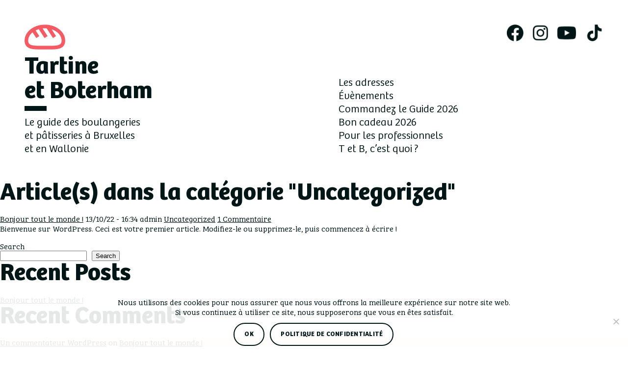

--- FILE ---
content_type: text/css
request_url: https://tartine-et-boterham.be/wp-content/themes/geometry/style.css?v=1741349216
body_size: 4753
content:
/*
Theme Name: Geometry
Description: A theme by Geometry - Brussels - Visit us at http://www.geometry.be
Author: Geometry
Version: 1.0
*/

/* CSS RESET */
html, body, div, span, applet, object, iframe, h1, h2, h3, h4, h5, h6, p, blockquote, pre, a, abbr, acronym, address, big, cite, code, del, dfn, em, img, ins, kbd, q, s, samp, small, strike, strong, sub, sup, tt, var, b, u, i, center, dl, dt, dd, ol, ul, li, fieldset, form, label, legend, table, caption, tbody, tfoot, thead, tr, th, td, article, aside, canvas, details, embed,  figure, figcaption, footer, header, hgroup, menu, nav, output, ruby, section, summary, time, mark, audio, video {margin: 0; padding: 0; border: 0; font-size: 100%; font: inherit; vertical-align: baseline;}
article, aside, details, figcaption, figure, footer, header, hgroup, menu, nav, section {display: block;}
body {line-height: 1;}
ol, ul {list-style: none;}
blockquote, q {quotes: none;}
blockquote:before, blockquote:after, q:before, q:after {content: ''; content: none;}
table {border-collapse: collapse; border-spacing: 0;}
/* END CSS RESET */

/* Typo */	

@font-face {
	font-family: BreeBold;
	src: url("fonts/BreeBold.eot")
}

@font-face {
	font-family: BreeBold;
	src: url("fonts/BreeBold.ttf")
}

@font-face {
	font-family: BreeLight;
	src: url("fonts/BreeLight.eot")
}

@font-face {
	font-family: BreeLight;
	src: url("fonts/BreeLight.ttf")
}

@font-face {
	font-family: BreeSerifRegular;
	src: url("fonts/BreeSerifRegular.eot")
}

@font-face {
	font-family: BreeSerifRegular;
	src: url("fonts/BreeSerifRegular.ttf")
}

@font-face {
	font-family: BreeSerifLight;
	src: url("fonts/BreeSerifLight.eot")
}

@font-face {
	font-family: BreeSerifLight;
	src: url("fonts/BreeSerifLight.ttf")
}

body,
.small,
.cookie-notice-container,
.sib-form {
	font-family: BreeSerifLight; 
	font-size: 16px;
	line-height: 1.3em;
	color: #001616;
}

strong {
	font-family: BreeSerifRegular; 
}

em {
    font-style: italic;
}

h1,
h2,
h4 {
	font-family: BreeBold; 
	font-size: 50px;
	line-height: 1em;
}

h2 {
	margin-bottom: 0.35em;
}

h3,
.photo-adresse span,
.button.big {
	font-family: BreeBold; 
	font-size: 35px;
	line-height: 1em;
	margin-bottom: 0.35em;
}

.button,
.button_solo {
	font-family: BreeBold; 
	text-transform: uppercase;
	line-height: 1em;
}

.button.big {
	text-transform: none;
}

#where,
h4 {
	font-family: BreeLight; 
}

#where,
select,
.slogan,
.photo-adresse span {
	font-family: BreeLight; 
	font-size: 22px;
	line-height: 1.25em;
}

.slogan {
	display: block;
	width: 75%;
}

a {
	color: #001616;
}

.a-propos .button,
.button.yellow,
.button.red,
.button.simple,
#logo,
#where a,
.rubrique,
.photo-adresse {
	text-decoration: none
}

#logo {
	display: inline-block;
	width: 50%;
}

.photo-adresse,
.rubrique {
	display: block;
}

p {
	margin-bottom: 1em;
}



/* End Typo */

/* Color */	

.red {
	background-color: #F45B64;
	overflow: hidden;
}

.yellow {
	background-color: #FFCD3C;
	overflow: hidden;
}

.simple {
	overflow: hidden;
}

.white {
	background-color: #ffffff;
	overflow: hidden;
}

footer {
	background: #fff5d9;
	overflow: hidden;
	clear: both;
}

/* End Color */	

body {
	background: #fff5d9;
	background: rgb(255,245,217);
	background: linear-gradient(-145deg, rgba(255,245,217,1) 0%, rgba(255,255,255,1) 100%);
}

#content {
	max-width: 1350px; /* UNITE */
	width: 100%;
	margin: 0 auto;
	background-color: #ffffff;
	overflow: hidden;
}

.box-1,
.box-2,
header {
	padding: 50px; /* UNITE */
	overflow: hidden;
}

.box-1,
header {
	width: calc(100% - 100px); /* UNITE */
	clear: both;
}

.box-2 {
	width: calc(100% / 2 - 100px); /* UNITE */
	float: left;
	position: relative;
	z-index: 10;
}

.box-4 {
	width: calc(100% / 4 - 18.75px); /* UNITE */
	padding: 0 25px 25px 0; /* UNITE */
	float: left;
}

.home .box-2,
.box-2.event {
	min-height: 350px; /* UNITE */
}

.home-slide .carousel-cell {
	min-height: 450px; /* UNITE */
}

#social {
	position: absolute;
	right: 50px; /* UNITE */
	top: 50px; /* UNITE */
}

#where {
	width: calc(100% / 2 - 50px); /* UNITE */
	position: absolute;
	right: 50px; /* UNITE */
	bottom: 50px; /* UNITE */
}

#where nav li a {
	display: block;
	padding-left: 50px; /* UNITE */
	background-repeat: no-repeat;
	background-size: 22px auto;
	background-position: 20px center;
}

#where nav .current-menu-item a,
.page-template-template-professionnels #menu-item-1408 a,
.page-template-template-map #where nav #menu-item-1470 a,
.page-template-template-map-wallonie #where nav #menu-item-1470 a,
.single-adresse #where nav #menu-item-1470 a,
.single-province #where nav #menu-item-1470 a,
.single-commune #where nav #menu-item-1470 a,
.page-template-template-adresses-wallonie #where nav #menu-item-1470 a,
.page-template-template-adresses #where nav #menu-item-1470 a {
	background-image: url("img/next_noir.png");
	font-family: BreeBold; 
}

#where nav li a:hover {
	background-image: url("img/next_noir.png");
}

.flickity-prev-next-button {
	width: 50px; /* UNITE */
	height: 50px; /* UNITE */
}

.flickity-prev-next-button.previous {
	left: 50px; /* UNITE */
}

.flickity-prev-next-button.next {
	right: 50px; /* UNITE */
}

.event {
	margin-bottom: 50px; /* UNITE */
}

#social img {
	height: 34px; /* UNITE */
	margin-left: 15px; /* UNITE */
}

.flickity-prev-next-button {;
	background-size: 37px auto !important; /* UNITE */
}

.button,
.button_solo {
	border: solid 2px #001616; /* UNITE */
	border-radius: 50px; /* UNITE */
	padding: 15px 20px; /* UNITE */
}

.partners-slide {
	margin-bottom: 15px; /* UNITE */
}

.button.yellow {
	border: solid 2px #FFCD3C; /* UNITE */
}

.button.red {
	border: solid 2px #F45B64; /* UNITE */
}

.slogan.shop,
.slogan.map,
.slogan.facebook,
.slogan.instagram {
	padding-left: 50px; /* UNITE */
	background-size: auto 34px; /* UNITE */
}

.home footer .box-2 {
	min-height: auto;
}

.clear {
	clear: both;
}

.box-1 .box-4:nth-child(4n+4) {
	padding-right: 0;
}

header {
	position: relative;
	display: block;
}

#logo img {
	height: 1.6em;
	width: 1.663em;
	height: auto !important;
	margin-bottom: 0.2em;
	display: block;
}

.titre-rubrique img,
.rubrique img {
	height: 1.6em;
	width: auto;
	margin-bottom: 0.4em;
	display: block;
}

#logo hr {
	width: 2.8em;
	height: 0.6em;
	background-color: #001616;
	display: block;
	border: 0;
	margin: 0.35em 0 0.7em 0;
	padding: 0;
}

.home-slide .carousel-cell {
	width: 100%;
	background-repeat: no-repeat;
	background-size: cover;
	background-position: center center;
}

.gradient {
	background-image: url("img/gradient.png");
	background-repeat: no-repeat;
	background-size: cover;
	background-position: center center;
	position: absolute;
	top: 0;
	bottom: 0;
	left: 0;
	right: 0;
	z-index: 150;
}

.flickity-prev-next-button {
	border-radius: none !important;
	background: url("img/next_blanc.png") !important;
	background-repeat: no-repeat !important;
	background-position: left center !important;
	border-radius: unset !important;
}

.flickity-prev-next-button.previous {
	background-image: url("img/prev_blanc.png") !important;
}

.flickity-prev-next-button.next {
	background-position: right center !important;
}

.flickity-prev-next-button .flickity-button-icon {
	display: none;
}

.flickity-button:disabled {
	opacity: 0 !important;
}

.button,
.button_solo {
	display: inline-block;
	text-align: center;
	transition: all 0.3s ease;
	margin: 1em 0;
}

.button_solo {
	margin-right: 1em;
}

div.rubrique > a {
	text-decoration: none;
}

.a-propos .button:hover,
a:hover .button_solo:hover,
.rubrique:hover .button {
	background: #001616;
	color: #ffffff;
}

.partners-slide .carousel-cell {
	width: 50% !important;
}

.partners-slide {
	width: 70%;
}

.partners-slide .carousel-cell img {
	max-width: 85%;
	margin-right: 15%;
}

.button.black {
	margin-top: 1.5em;
	background: #001616;
	color: #ffffff;
	cursor: pointer;
}

.button.yellow,
.button.red {
	color: #ffffff;
	cursor: pointer;
	margin: 0 0.5em 1em 0.5em;
}

.button.simple {
	cursor: pointer;
	margin: 0 0.5em 1em 0.5em;
}

.button.big {
	cursor: pointer;
	margin: 0 0.25em 1em 0.25em;
}

.button.email {
	margin-top: 1.5em;
	text-align: left;
	margin-right: 1em;
}

.home-slide h4 {
	color: #ffffff;
	display: block;
	width: 70%;
	margin: 0 15%;
	position: absolute;
	top: 50%;
	transform: translateY(-50%);
	text-align: center;
}

.photo-adresse div {
	border-radius: 50%;
	width: 100%;
	overflow: hidden;
}

.photo-adresse img {
	background-repeat: no-repeat;
	background-size: cover;
	background-position: center center;
	transition: transform 0.3s ease, opacity 0.3s ease;
	width: 100%;
	-ms-transform: scale(1.05);
	-webkit-transform: scale(1.05);
	transform: scale(1.05);
}

.photo-adresse:hover img {
	-ms-transform: scale(1.25);
	-webkit-transform: scale(1.25);
	transform: scale(1.25);
	opacity: 0.5;
}

.photo-adresse {
	text-align: center;
}

.a-propos h3,
footer h3 {
	margin-bottom: 0.5em;
}

.photo-adresse h3 {
	margin-top: 0.5em;
}

.photos-adresses > div:nth-child(4n+1) {
	clear: both;
}

.box-1.communes {
	padding-top: 0;
	padding-bottom: 0;
	text-align: center;
}

.photo-adresse span {
	margin-bottom: 0.5em;
	display: block;
}

.slogan.shop,
.slogan.map,
.slogan.facebook,
.slogan.instagram {
	background-repeat: no-repeat;
	background-position: left top;
	padding-top: 0.2em;
	padding-bottom: 1em;
}

.slogan.map {
	background-image: url("img/map_blanc.png");
}

.slogan.shop {
	background-image: url("img/shop_blanc.png");
}

.slogan.facebook {
	background-image: url("img/facebook_blanc.png");
}

.slogan.instagram {
	background-image: url("img/instagram_blanc.png");
}

.yellow-white,
.white-red {
	position: relative;
	overflow: hidden;
}

.yellow-white .background,
.white-red .background {
	position: absolute;
	top: 0;
	bottom: 0;
	left: 0;
	right: 0;
	z-index: 0;
}

.yellow-white .background div:nth-child(1) {
	position: absolute;
	width: 50%;
	top: 0;
	left: 0;
	bottom: 0;
	background: #FFCD3C;
}

.yellow-white .background div:nth-child(2) {
	position: absolute;
	width: 50%;
	top: 0;
	right: 0;
	bottom: 0;
	background: #ffffff;
}

.white-red .background div:nth-child(1) {
	position: absolute;
	width: 50%;
	top: 0;
	left: 0;
	bottom: 0;
	background: #ffffff;
}

.white-red .background div:nth-child(2) {
	position: absolute;
	width: 50%;
	top: 0;
	right: 0;
	bottom: 0;
	background: #F45B64;
}

.event {
	background-repeat: no-repeat;
	background-size: cover;
	background-position: center center;
}

.a-propos .slogan {
	width: 100%;
}

.gradient a {
	width: 100%;
	position: absolute;
	top: 0;
	bottom: 0;
	left: 0;
	right: 0;
}

.shadow {
	background-image: url("img/shadow.png");
	background-repeat: no-repeat;
	background-size: cover;
	background-position: center center;
	position: absolute;
	top: 0;
	bottom: 0;
	left: 0;
	right: 0;
}

.button.yellow.commune,
.button.yellow:hover {
	border-color: #F45B64;
	background-color: #F45B64;
}

.button.red:hover,
.button.red.current {
	border-color: #FFCD3C;
	background-color: #FFCD3C;
}

.button.simple:hover {
	color: #ffffff;
	background-color: #001616;;
}

.home-slide.adresse img {
	width: 100%;
	display: block;
}

.box-2.mobile,
.box-1.communes.mobile {
	display: none;
}

select {
	background-color: #FFCD3C;
	color: #001616;
	padding: 5px;
}

.slogan.shop ul li {
	margin-left: 1em;
	list-style-type: '• ';
}

.cn-button  {
	display: inline-block !important;
	text-align: center !important;
	transition: all 0.3s ease !important;
	margin: 1em 0.5em 0 0.4em !important;
	border: solid 2px #001616 !important;
	border-radius: 50px !important;
	padding: 15px 20px !important;
	font-family: BreeBold !important;
	text-transform: uppercase !important;
	line-height: 1em !important;
	background-color: transparent !important;
}

#cn-notice-text {
	display: block !important;
	margin: 0 20px 0 20px;
}

.photo-adresse span {
	width: 100%;
	text-align: center;
}

.video-container {
    position: relative !important;
    overflow: hidden !important;
    padding-bottom: 54% !important;
    padding-top: 0 !important;
    height: 0 !important;
    margin: 0 !important;
    display: block !important;
    width: 100% !important;
}

.video-container iframe, .video-container object, .video-container embed {
	position: absolute !important;
	top: 0 !important;
	left: 0 !important;
	width: 100% !important;
	height: 100% !important;
}

.video-container .play {
	position: relative;
	width: 100%;
	height: 100%;
	background-image: url("img/play.png");
	background-position: center center;
	background-repeat: no-repeat;
	background-size: 10% auto;
}

.video-container span {
    background-position: center center;
    background-repeat: no-repeat;
    background-size: cover;
    position: absolute;
    top: 0;
    left: 0;
    z-index: 800000;
    width: 100%;
    height: 100%;
    margin: 0;
    opacity: 1;
    cursor: pointer;
    -webkit-transition: 0.2s linear;
    transition: 0.2s linear;
}

/* Newsletter */	

.sib-form {
    padding: 0;
    margin: 0;
}

#sib-container,
.sib-form .entry__field {
    background: none;
    padding: 0;
    border: none;
    border-radius: 0;
    margin: 0;
}

.sib-form-block {
    padding: 0;
}

input#EMAIL,
.sib-form-block__button,
.sib-form-block__button-with-loader {
    border: solid 2px #001616;
    border-radius: 50px;
    padding: 15px 20px;
    text-align: left;
    margin-right: 1em;
    margin-top: 1.5em;
    margin-bottom: 0.5em;
    text-align: left;
    font-family: BreeBold;
    text-transform: uppercase;
    font-size: 16px;
    line-height: 1em;
    background: white;
    width: auto;
    height: auto;
}

.sib-form-block__button,
.sib-form-block__button-with-loader {
    margin-top: 0;
    background: #001616;
    color: #ffffff;
    cursor: pointer;
    margin-top: 0.5em;
}

.sib-form-message-panel {
    margin: 0;
    border: none;
}

.sib-form .entry__error {
    padding-bottom: 0;
    margin: 0;
}

/* End Newsletter */	

.box-2.no-padding-top {
    padding-top: 0;
}

p .button.simple {
    margin: 0.3em 0 0 0;
}

.photo-container {
    width: 100%;
    height: 72vh;
    display: flex;
    justify-content: center;
    align-items: center;
    overflow: hidden;
    position: relative; /* Nécessaire pour positionner les images à l'intérieur */
    background-color: grey; /* Assure que le fond est noir, ou utilisez une autre couleur unie si nécessaire */
    z-index: 1; /* Assure que l'image principale est au-dessus */
}

.photo-container .photo {
    position: relative; /* Positionné normalement dans le flux du conteneur */
    max-width: 100%;
    max-height: 100%;
    object-fit: contain; /* Remplir le conteneur en gardant les proportions */
    object-position: center; /* Centrer l'image */
}

.titre-rubrique {
	padding: 50px;
	overflow: hidden;
	margin-bottom: 50px;
}

.titre-rubrique.white {
	padding: 0 50px;
}

.titre-rubrique h2 {
	margin-bottom: 0;
}

.box-1.les-adresses {
	padding-top: 0;
	padding-bottom: 0;
	text-align: center;
    display: flex;
    align-items: center;
    justify-content: center;
    gap: 1em;
}

.box-1.les-adresses {
	padding-top: 0;
	padding-bottom: 0;
	text-align: center;
    display: flex;
    align-items: center;
    justify-content: center;
    gap: 1em;
}

.page-template-template-professionnels .box-1.les-adresses {
	margin-bottom: calc(50px - 1em);
}

.box-1.les-adresses .button.simple {
	margin: 0;
}

section ul {
    width: 90%;
    padding-left: 5%;
    padding-right: 5%;
    margin-bottom: 1em;
}

section ul li {
    display: block; /* Permet un alignement naturel des lignes */
    position: relative; /* Nécessaire pour placer les puces */
    padding-left: 1em; /* Espace pour la puce personnalisée */
    margin-bottom: 0.5em;
}

section ul li::before {
    content: "•"; /* Ajoute la puce */
    position: absolute; /* Place la puce indépendamment */
    left: 0; /* Aligne la puce à gauche */
    top: 0; /* Aligne verticalement */
    padding-right: 0.5em; /* Espace entre la puce et le texte */
}

.box-2.video {
	width: 50%;
	padding: 0;
}

#burger-content {
	display: none;
}

.box-4.hidden-box {
    display: none !important;
}

.box-4.visible {
    display: block !important;
}

#show-more-button {
	font-size: 16px;
	line-height: 1em;
	background-color: white;
	margin: 0 auto;
	display: block;
}

#show-more-button:hover {
	color: #ffffff;
	background-color: #001616;
}

.box-1.bouton-more {
	width: 100%;
	margin-top: -50px;
  padding: 0 0 50px 0;
}















@media only screen and (min-width : 1100px) {

.box-4 {
  width: calc(100% / 5 - 20px);
  padding: 0 25px 25px 0;
  float: left;
}

.photos-adresses > div:nth-child(4n+1) {
  clear: none;
}

.photos-adresses > div:nth-child(5n+1) {
  clear: both;
}

.box-1 .box-4:nth-child(4n+4) {
  padding-right: 25px;
}

.box-1 .box-4:nth-child(5n+5) {
  padding-right: 0;
}

}













































@media only screen and (max-width : 950px) {

/* Typo */	

body,
.small {
	font-size: 14px;
}

h1,
h2,
h4 {
	font-size: 40px;
}

h3,
#where {
	font-size: 26px;
}

#where,
select,
.slogan,
.photo-adresse span {
	font-size: 18px;
}

.slogan {
	font-size: 18px;
	width: 90%;
}

/* End Typo */

.box-1,
.box-2,
header {
	padding: 25px; /* UNITE */
}

.box-1,
header {
	width: calc(100% - 50px); /* UNITE */
}

.box-2 {
	width: calc(100% / 2 - 50px); /* UNITE */
}

.box-4 {
	width: calc(100% / 4 - 9.375px); /* UNITE */
	padding: 0 12.5px 12.5px 0; /* UNITE */
}

.home .box-2,
.box-2.event {
	min-height: 250px; /* UNITE */
}

.home-slide .carousel-cell {
	min-height: 350px; /* UNITE */
}

#social {
	right: 25px; /* UNITE */
	top: 25px; /* UNITE */
}

#where {
	width: calc(100% / 2 - 50px); /* UNITE */
	padding-left: 25px; /* UNITE */
	right: 25px; /* UNITE */
	bottom: 25px; /* UNITE */
	background-size: 20px auto;
	background-position: 0 center;
}

.flickity-prev-next-button {
	width: 25px; /* UNITE */
	height: 25px; /* UNITE */
}

.flickity-prev-next-button.previous {
	left: 25px; /* UNITE */
}

.flickity-prev-next-button.next {
	right: 25px; /* UNITE */
}

.event {
	margin-bottom: 25px; /* UNITE */
}

#social img {
	height: 26px; /* UNITE */
	margin-left: 10px; /* UNITE */
}

.flickity-prev-next-button {;
	background-size: 26px auto !important; /* UNITE */
}

.button,
.button_solo {
	border: solid 2px #001616; /* UNITE */
	border-radius: 30px;
	padding: 10px 15px;
}

.partners-slide {
	margin-bottom: 15px; /* UNITE */
}

.button.yellow {
	border: solid 2px #FFCD3C; /* UNITE */
}

.slogan.shop,
.slogan.map,
.slogan.facebook,
.slogan.instagram {
	padding-left: 36px;
	background-size: auto 27px;
}

#logo hr {
	width: 2.35em;
	height: 0.45em;
}

.titre-rubrique {
	padding: 25px;
	margin-bottom: 25px;
}

.page-template-template-professionnels .box-1.les-adresses {
	margin-bottom: calc(25px - 1em);
}

.box-1.bouton-more {
	margin-top: 0;
	padding: 0 0 50px 0;
}

}




























@media only screen and (max-width : 650px) {

/* Typo */	

h1,
h2,
h4 {
	font-size: 28px;
}

h3,
#where,
#burger-content li {
	font-size: 21px;
}

#where,
select,
.slogan,
.photo-adresse span {
	font-size: 16px;
}

/* End Typo */

#logo {
	width: 100%;
}

.home-slide h4 {
	width: 60%;
	margin: 0 20%;
}

.box-1.photos-adresses,
.a-propos.box-2.clear,
footer .box-2.clear {
	padding-bottom: 0;
}

.box-1.communes.screen,
.box-2.screen {
	display: none;
}

.box-1.communes.mobile,
.box-2.mobile {
	display: block;
}

#where {
	display: none;
}

.box-2 {
	width: calc(100% - 50px);
}

.box-4 {
	width: calc(100% / 2 - 12.5px);
	padding: 0 25px 15px 0;
}

.box-1 .box-4:nth-child(2n+2),
.box-1 .box-4:nth-child(4n+4) {
	padding-right: 0;
}

.photos-adresses > div:nth-child(4n+1),
.photos-adresses > div:nth-child(2n+1) {
	clear: both;
}

.home .box-2,
.box-2.event {
	min-height: 200px; /* UNITE */
}

.home-slide .carousel-cell {
	min-height: 300px; /* UNITE */
}

.single .home-slide .carousel-cell {
	min-height: auto;
}

#social img {
	height: 23px; /* UNITE */
	margin-left: 8px; /* UNITE */
}

#logo hr {
	width: 1.7em;
	height: 0.35em;
}

.photo-container {
    height: 60vh;
}

.box-1.les-adresses {
	display: inline-block;
	align-items: none;
	justify-content: none;
}

.box-1.les-adresses select {
	margin: 0 0.25em 1em 0.25em;
}

#social {
	top: 65px;
}

.burger {
    width: 30px;
    cursor: pointer;
    display: flex;
    flex-direction: column;
    justify-content: space-between;
    height: 22px;
    margin: 0;
    float: right;
    transition: transform 0.3s ease;
    position: fixed;
    top: 25px;
    right: 25px;
	z-index: 9999;
}

.burger .line {
    width: 100%;
    height: 4px;
    transition: all 0.5s ease;
    border-radius: 2px;
    background: black;
}

.burger.active .line:nth-child(1) {
    transform: rotate(45deg) translate(6px, 6px); /* Ajuster les valeurs pour centrer */
}

.burger.active .line:nth-child(2) {
    opacity: 0; /* La ligne du milieu disparaît */
}

.burger.active .line:nth-child(3) {
    transform: rotate(-45deg) translate(6px, -6px); /* Ajuster pour que la croix soit symétrique */
}

#burger-content {
	height: 100vh;
	background: #FFCD3C;
	display: none;
	position: fixed;
	z-index: 999;
	top: 0;
	bottom: 0;
}

.burger.active {
    height: 21px;
}

#burger-content nav {
	position: absolute;
	top: 50%;
	transform: translateY(-50%);
}

#burger-content,
#burger-content nav,
#burger-content ul, 
#burger-content div,
#burger-content li {
	text-align: center;
	width: 100%;
}

#burger-content li a {
	text-decoration: none;
	line-height: 1.5em;
}

#logo {
    width: 65%;
}

.box-1.bouton-more {
	margin-top: 25px;
}


}










































